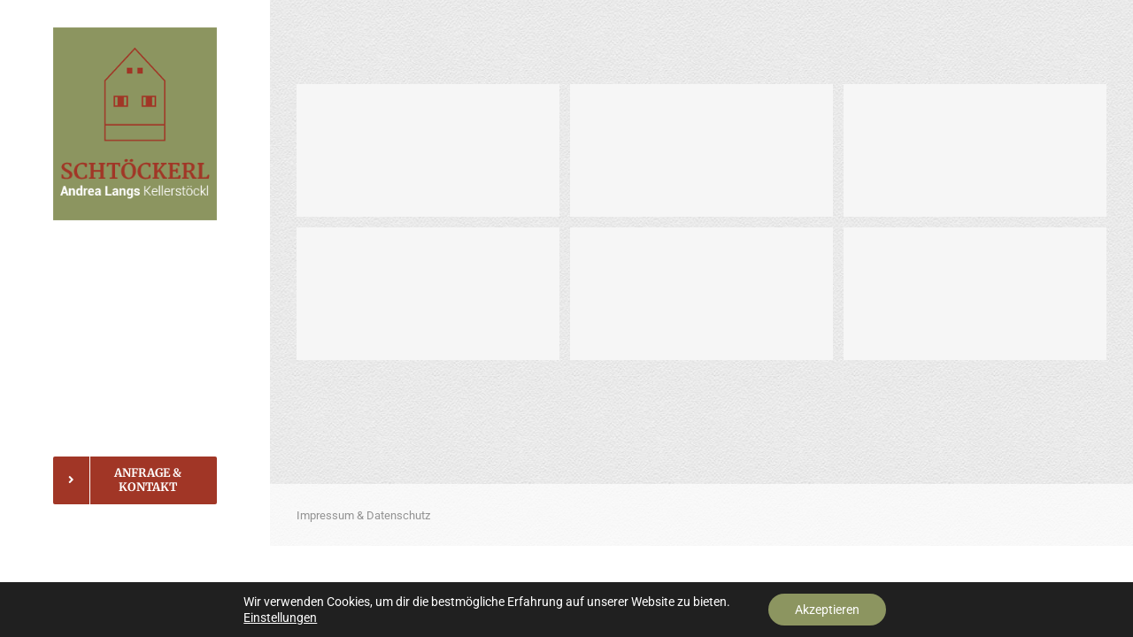

--- FILE ---
content_type: text/html; charset=UTF-8
request_url: https://schtoeckerl.at/portfolio_category/pool-and-beach/
body_size: 9533
content:
<!DOCTYPE html><html class="avada-html-layout-wide avada-html-header-position-left avada-html-is-archive avada-html-has-bg-image" lang="de" prefix="og: http://ogp.me/ns# fb: http://ogp.me/ns/fb#"><head><meta http-equiv="X-UA-Compatible" content="IE=edge" /><meta http-equiv="Content-Type" content="text/html; charset=utf-8"/><meta name="viewport" content="width=device-width, initial-scale=1" /><meta name='robots' content='index, follow, max-image-preview:large, max-snippet:-1, max-video-preview:-1' /><link media="all" href="https://schtoeckerl.at/wp-content/cache/autoptimize/css/autoptimize_f272e1a98a316ecbda567e7b20de5758.css" rel="stylesheet"><title>Pool &amp; Beach Archive - SCHTÖCKERL</title><link rel="canonical" href="https://schtoeckerl.at/portfolio_category/pool-and-beach/" /><meta property="og:locale" content="de_DE" /><meta property="og:type" content="article" /><meta property="og:title" content="Pool &amp; Beach Archive - SCHTÖCKERL" /><meta property="og:url" content="https://schtoeckerl.at/portfolio_category/pool-and-beach/" /><meta property="og:site_name" content="SCHTÖCKERL" /><meta name="twitter:card" content="summary_large_image" /> <script type="application/ld+json" class="yoast-schema-graph">{"@context":"https://schema.org","@graph":[{"@type":"CollectionPage","@id":"https://schtoeckerl.at/portfolio_category/pool-and-beach/","url":"https://schtoeckerl.at/portfolio_category/pool-and-beach/","name":"Pool &amp; Beach Archive - SCHTÖCKERL","isPartOf":{"@id":"https://schtoeckerl.at/#website"},"breadcrumb":{"@id":"https://schtoeckerl.at/portfolio_category/pool-and-beach/#breadcrumb"},"inLanguage":"de"},{"@type":"BreadcrumbList","@id":"https://schtoeckerl.at/portfolio_category/pool-and-beach/#breadcrumb","itemListElement":[{"@type":"ListItem","position":1,"name":"Startseite","item":"https://schtoeckerl.at/"},{"@type":"ListItem","position":2,"name":"Pool &amp; Beach"}]},{"@type":"WebSite","@id":"https://schtoeckerl.at/#website","url":"https://schtoeckerl.at/","name":"SCHTÖCKERL","description":"Andrea Langs Kellerstöckl","potentialAction":[{"@type":"SearchAction","target":{"@type":"EntryPoint","urlTemplate":"https://schtoeckerl.at/?s={search_term_string}"},"query-input":{"@type":"PropertyValueSpecification","valueRequired":true,"valueName":"search_term_string"}}],"inLanguage":"de"}]}</script> <link rel="alternate" type="application/rss+xml" title="SCHTÖCKERL &raquo; Feed" href="https://schtoeckerl.at/feed/" /><link rel="alternate" type="application/rss+xml" title="SCHTÖCKERL &raquo; Kommentar-Feed" href="https://schtoeckerl.at/comments/feed/" /><link rel="icon" href="https://schtoeckerl.at/wp-content/uploads/2026/01/ico.png" type="image/png" /><link rel="alternate" type="application/rss+xml" title="SCHTÖCKERL &raquo; Portfolio-Kategorien-Feed für Pool &amp; Beach" href="https://schtoeckerl.at/portfolio_category/pool-and-beach/feed/" /><meta property="og:locale" content="de_DE"/><meta property="og:type" content="article"/><meta property="og:site_name" content="SCHTÖCKERL"/><meta property="og:title" content="Pool &amp; Beach Archive - SCHTÖCKERL"/><meta property="og:url" content="https://schtoeckerl.at/portfolio-items/sed-ut-perspiciatis/"/><meta property="og:image" content="https://schtoeckerl.at/wp-content/uploads/2020/03/logo_kl-1.png"/><meta property="og:image:width" content="225"/><meta property="og:image:height" content="265"/><meta property="og:image:type" content="image/png"/><link rel='stylesheet' id='fusion-dynamic-css-css' href='https://schtoeckerl.at/wp-content/uploads/fusion-styles/4f8b5eb94a1b7e8adee2e11eb5799fa6.min.css?ver=3.14.2' type='text/css' media='all' /> <script type="text/javascript" src="https://schtoeckerl.at/wp-includes/js/jquery/jquery.min.js?ver=3.7.1" id="jquery-core-js"></script> <link rel="https://api.w.org/" href="https://schtoeckerl.at/wp-json/" /><link rel="alternate" title="JSON" type="application/json" href="https://schtoeckerl.at/wp-json/wp/v2/portfolio_category/14" /><link rel="EditURI" type="application/rsd+xml" title="RSD" href="https://schtoeckerl.at/xmlrpc.php?rsd" /><meta name="generator" content="WordPress 6.9" /> <script type="text/javascript">var doc = document.documentElement;
			doc.setAttribute( 'data-useragent', navigator.userAgent );</script> <meta name="google-site-verification" content="136kN8KwK5qc-PRBvNuLofRlChunpwsI_VK-guu_11U" /></head><body class="archive tax-portfolio_category term-pool-and-beach term-14 wp-theme-Avada fusion-image-hovers fusion-pagination-sizing fusion-button_type-flat fusion-button_span-no fusion-button_gradient-linear avada-image-rollover-circle-yes avada-image-rollover-yes avada-image-rollover-direction-center_horiz fusion-body ltr fusion-sticky-header no-tablet-sticky-header no-mobile-sticky-header no-mobile-slidingbar no-mobile-totop avada-has-rev-slider-styles fusion-disable-outline fusion-sub-menu-fade mobile-logo-pos-center layout-wide-mode avada-has-boxed-modal-shadow-none layout-scroll-offset-full avada-has-zero-margin-offset-top side-header side-header-left menu-text-align-center mobile-menu-design-modern fusion-show-pagination-text fusion-header-layout-v5 avada-responsive avada-footer-fx-none avada-menu-highlight-style-bottombar fusion-search-form-classic fusion-main-menu-search-dropdown fusion-avatar-square avada-dropdown-styles avada-blog-layout-grid avada-blog-archive-layout-medium alternate avada-header-shadow-no avada-menu-icon-position-left avada-has-megamenu-shadow avada-has-pagetitle-bg-full avada-has-breadcrumb-mobile-hidden avada-has-titlebar-hide avada-header-border-color-full-transparent avada-social-full-transparent avada-content-bg-not-opaque avada-has-pagination-padding avada-flyout-menu-direction-fade avada-ec-views-v1" data-awb-post-id="966"> <a class="skip-link screen-reader-text" href="#content">Zum Inhalt springen</a><div id="boxed-wrapper"><div id="wrapper" class="fusion-wrapper"><div id="home" style="position:relative;top:-1px;"></div><div id="side-header-sticky"></div><div id="side-header" class="clearfix fusion-mobile-menu-design-modern fusion-sticky-logo-1 fusion-mobile-logo-1 fusion-sticky-menu-"><div class="side-header-wrapper"><div class="side-header-content fusion-logo-center fusion-mobile-logo-1"><div class="fusion-logo" data-margin-top="31px" data-margin-bottom="31px" data-margin-left="0px" data-margin-right="0px"> <a class="fusion-logo-link"  href="https://schtoeckerl.at/" > <img src="https://schtoeckerl.at/wp-content/uploads/2020/03/logo_kl-1.png" srcset="https://schtoeckerl.at/wp-content/uploads/2020/03/logo_kl-1.png 1x, https://schtoeckerl.at/wp-content/uploads/2020/03/logo_gr-1.png 2x" width="225" height="265" style="max-height:265px;height:auto;" alt="SCHTÖCKERL Logo" data-retina_logo_url="https://schtoeckerl.at/wp-content/uploads/2020/03/logo_gr-1.png" class="fusion-standard-logo" /> <img src="https://schtoeckerl.at/wp-content/uploads/2020/03/logo_mob1_kl-1.png" srcset="https://schtoeckerl.at/wp-content/uploads/2020/03/logo_mob1_kl-1.png 1x, https://schtoeckerl.at/wp-content/uploads/2020/03/logo_mob1_gr-1.png 2x" width="250" height="86" style="max-height:86px;height:auto;" alt="SCHTÖCKERL Logo" data-retina_logo_url="https://schtoeckerl.at/wp-content/uploads/2020/03/logo_mob1_gr-1.png" class="fusion-mobile-logo" /> <img src="https://schtoeckerl.at/wp-content/uploads/2020/03/haus_kl.png" srcset="https://schtoeckerl.at/wp-content/uploads/2020/03/haus_kl.png 1x, https://schtoeckerl.at/wp-content/uploads/2020/03/haus_gr.png 2x" width="43" height="65" style="max-height:65px;height:auto;" alt="SCHTÖCKERL Logo" data-retina_logo_url="https://schtoeckerl.at/wp-content/uploads/2020/03/haus_gr.png" class="fusion-sticky-logo" /> </a></div></div><div class="fusion-main-menu-container fusion-logo-menu-center"><nav class="fusion-main-menu" aria-label="Hauptmenü"><ul id="menu-main-menu" class="fusion-menu"><li  id="menu-item-1636"  class="menu-item menu-item-type-custom menu-item-object-custom menu-item-1636"  data-item-id="1636"><a  href="#ausstattung" class="fusion-bottombar-highlight"><span class="menu-text">AUSSTATTUNG</span></a></li><li  id="menu-item-1743"  class="menu-item menu-item-type-custom menu-item-object-custom menu-item-1743"  data-item-id="1743"><a  href="#gal" class="fusion-bottombar-highlight"><span class="menu-text">IMPRESSIONEN</span></a></li><li  id="menu-item-1634"  class="menu-item menu-item-type-custom menu-item-object-custom menu-item-1634"  data-item-id="1634"><a  href="#lage" class="fusion-bottombar-highlight"><span class="menu-text">LAGE</span></a></li><li  id="menu-item-1635"  class="menu-item menu-item-type-custom menu-item-object-custom menu-item-1635"  data-item-id="1635"><a  href="#aktiv" class="fusion-bottombar-highlight"><span class="menu-text">AKTIVITÄTEN</span></a></li><li  id="menu-item-1637"  class="menu-item menu-item-type-custom menu-item-object-custom menu-item-1637"  data-item-id="1637"><a  href="#preise" class="fusion-bottombar-highlight"><span class="menu-text">PREISE</span></a></li><li  id="menu-item-1755"  class="menu-item menu-item-type-custom menu-item-object-custom menu-item-1755 fusion-menu-item-button"  data-item-id="1755"><a  href="#buch" class="fusion-bottombar-highlight"><span class="menu-text fusion-button button-default button-medium"><span class="button-icon-divider-left"><i class="glyphicon fa-angle-right fas fa-fw" aria-hidden="true"></i></span><span class="fusion-button-text-left">ANFRAGE &#038; KONTAKT</span></span></a></li><li  id="menu-item-1899"  class="menu-item menu-item-type-post_type menu-item-object-page menu-item-1899"  data-item-id="1899"><a  href="https://schtoeckerl.at/blog/" class="fusion-bottombar-highlight"><span class="menu-text">FÜR FREUNDE</span></a></li></ul></nav><div class="fusion-mobile-menu-icons"> <a href="#" class="fusion-icon awb-icon-bars" aria-label="Toggle mobile menu" aria-expanded="false"></a></div><nav class="fusion-mobile-nav-holder fusion-mobile-menu-text-align-left fusion-mobile-menu-indicator-hide" aria-label="Main Menu Mobile"></nav></div></div><div class="side-header-styling-wrapper" style="overflow:hidden;"><div class="side-header-background-image"></div><div class="side-header-background-color"></div><div class="side-header-border"></div></div></div><div id="sliders-container" class="fusion-slider-visibility"></div><main id="main" class="clearfix "><div class="fusion-row" style=""><section id="content" class=" full-width" style="width: 100%;"><div class="fusion-portfolio fusion-portfolio-archive fusion-portfolio-layout-grid fusion-portfolio-three fusion-portfolio-rollover fusion-portfolio-paging-load-more-button"><div class="fusion-portfolio-wrapper" data-picturesize="auto" data-pages="1" style="margin:calc(var(--portfolio_archive_column_spacing) / -2);"><article class="fusion-portfolio-post post-966  fusion-col-spacing" style="padding:calc(var(--portfolio_archive_column_spacing) / 2);"><div  class="fusion-image-wrapper" aria-haspopup="true"><div class="fusion-placeholder-image" data-origheight="150" data-origwidth="100%" style="width:100%;height:150px;"></div><div class="fusion-rollover"><div class="fusion-rollover-content"> <a class="fusion-link-wrapper" href="https://schtoeckerl.at/portfolio-items/sed-ut-perspiciatis/" aria-label="Pool &amp; Beach"></a></div></div></div> <span class="entry-title rich-snippet-hidden">Sed ut perspiciatis</span><span class="vcard rich-snippet-hidden"><span class="fn"><a href="https://schtoeckerl.at/author/admin/" title="Beiträge von admin" rel="author">admin</a></span></span><span class="updated rich-snippet-hidden">2015-05-21T16:46:56+02:00</span></article><article class="fusion-portfolio-post post-713  fusion-col-spacing" style="padding:calc(var(--portfolio_archive_column_spacing) / 2);"><div  class="fusion-image-wrapper" aria-haspopup="true"><div class="fusion-placeholder-image" data-origheight="150" data-origwidth="100%" style="width:100%;height:150px;"></div><div class="fusion-rollover"><div class="fusion-rollover-content"> <a class="fusion-link-wrapper" href="https://schtoeckerl.at/portfolio-items/suspendisse-lectus-lectus/" aria-label="Pool &amp; Beach"></a></div></div></div> <span class="entry-title rich-snippet-hidden">Suspendisse lectus facilis</span><span class="vcard rich-snippet-hidden"><span class="fn"><a href="https://schtoeckerl.at/author/admin/" title="Beiträge von admin" rel="author">admin</a></span></span><span class="updated rich-snippet-hidden">2015-04-05T00:07:52+02:00</span></article><article class="fusion-portfolio-post post-628  fusion-col-spacing" style="padding:calc(var(--portfolio_archive_column_spacing) / 2);"><div  class="fusion-image-wrapper" aria-haspopup="true"><div class="fusion-placeholder-image" data-origheight="150" data-origwidth="100%" style="width:100%;height:150px;"></div><div class="fusion-rollover"><div class="fusion-rollover-content"> <a class="fusion-link-wrapper" href="https://schtoeckerl.at/portfolio-items/proin-eget-mi-tortor/" aria-label="Pool &amp; Beach"></a></div></div></div> <span class="entry-title rich-snippet-hidden">Proin eget mi tortor</span><span class="vcard rich-snippet-hidden"><span class="fn"><a href="https://schtoeckerl.at/author/admin/" title="Beiträge von admin" rel="author">admin</a></span></span><span class="updated rich-snippet-hidden">2015-02-20T03:25:17+01:00</span></article><article class="fusion-portfolio-post post-626  fusion-col-spacing" style="padding:calc(var(--portfolio_archive_column_spacing) / 2);"><div  class="fusion-image-wrapper" aria-haspopup="true"><div class="fusion-placeholder-image" data-origheight="150" data-origwidth="100%" style="width:100%;height:150px;"></div><div class="fusion-rollover"><div class="fusion-rollover-content"> <a class="fusion-link-wrapper" href="https://schtoeckerl.at/portfolio-items/duis-malesuada-viverra-risus/" aria-label="Pool &amp; Beach"></a></div></div></div> <span class="entry-title rich-snippet-hidden">Duis malesi vivera rius</span><span class="vcard rich-snippet-hidden"><span class="fn"><a href="https://schtoeckerl.at/author/admin/" title="Beiträge von admin" rel="author">admin</a></span></span><span class="updated rich-snippet-hidden">2015-02-20T03:24:31+01:00</span></article><article class="fusion-portfolio-post post-624  fusion-col-spacing" style="padding:calc(var(--portfolio_archive_column_spacing) / 2);"><div  class="fusion-image-wrapper" aria-haspopup="true"><div class="fusion-placeholder-image" data-origheight="150" data-origwidth="100%" style="width:100%;height:150px;"></div><div class="fusion-rollover"><div class="fusion-rollover-content"> <a class="fusion-link-wrapper" href="https://schtoeckerl.at/portfolio-items/ut-consequat-augue-odio/" aria-label="Pool &amp; Beach"></a></div></div></div> <span class="entry-title rich-snippet-hidden">Ut consequat augue odio</span><span class="vcard rich-snippet-hidden"><span class="fn"><a href="https://schtoeckerl.at/author/admin/" title="Beiträge von admin" rel="author">admin</a></span></span><span class="updated rich-snippet-hidden">2015-02-20T03:23:25+01:00</span></article><article class="fusion-portfolio-post post-614  fusion-col-spacing" style="padding:calc(var(--portfolio_archive_column_spacing) / 2);"><div  class="fusion-image-wrapper" aria-haspopup="true"><div class="fusion-placeholder-image" data-origheight="150" data-origwidth="100%" style="width:100%;height:150px;"></div><div class="fusion-rollover"><div class="fusion-rollover-content"> <a class="fusion-link-wrapper" href="https://schtoeckerl.at/portfolio-items/nullam-non-augue-eget/" aria-label="Pool &amp; Beach"></a></div></div></div> <span class="entry-title rich-snippet-hidden">Nullam non augue eget</span><span class="vcard rich-snippet-hidden"><span class="fn"><a href="https://schtoeckerl.at/author/admin/" title="Beiträge von admin" rel="author">admin</a></span></span><span class="updated rich-snippet-hidden">2015-02-20T03:19:49+01:00</span></article></div></div></section></div></main><div class="fusion-footer"><footer id="footer" class="fusion-footer-copyright-area"><div class="fusion-row"><div class="fusion-copyright-content"><div class="fusion-copyright-notice"><div> <a href='https://schtoeckerl.at/datenschutzerklaerung/'>Impressum & Datenschutz</a></div></div></div></div></footer></div></div></div> <a class="fusion-one-page-text-link fusion-page-load-link" tabindex="-1" href="#" aria-hidden="true">Page load link</a><div class="avada-footer-scripts"> <script type="text/javascript">var fusionNavIsCollapsed=function(e){var t,n;window.innerWidth<=e.getAttribute("data-breakpoint")?(e.classList.add("collapse-enabled"),e.classList.remove("awb-menu_desktop"),e.classList.contains("expanded")||window.dispatchEvent(new CustomEvent("fusion-mobile-menu-collapsed",{detail:{nav:e}})),(n=e.querySelectorAll(".menu-item-has-children.expanded")).length&&n.forEach(function(e){e.querySelector(".awb-menu__open-nav-submenu_mobile").setAttribute("aria-expanded","false")})):(null!==e.querySelector(".menu-item-has-children.expanded .awb-menu__open-nav-submenu_click")&&e.querySelector(".menu-item-has-children.expanded .awb-menu__open-nav-submenu_click").click(),e.classList.remove("collapse-enabled"),e.classList.add("awb-menu_desktop"),null!==e.querySelector(".awb-menu__main-ul")&&e.querySelector(".awb-menu__main-ul").removeAttribute("style")),e.classList.add("no-wrapper-transition"),clearTimeout(t),t=setTimeout(()=>{e.classList.remove("no-wrapper-transition")},400),e.classList.remove("loading")},fusionRunNavIsCollapsed=function(){var e,t=document.querySelectorAll(".awb-menu");for(e=0;e<t.length;e++)fusionNavIsCollapsed(t[e])};function avadaGetScrollBarWidth(){var e,t,n,l=document.createElement("p");return l.style.width="100%",l.style.height="200px",(e=document.createElement("div")).style.position="absolute",e.style.top="0px",e.style.left="0px",e.style.visibility="hidden",e.style.width="200px",e.style.height="150px",e.style.overflow="hidden",e.appendChild(l),document.body.appendChild(e),t=l.offsetWidth,e.style.overflow="scroll",t==(n=l.offsetWidth)&&(n=e.clientWidth),document.body.removeChild(e),jQuery("html").hasClass("awb-scroll")&&10<t-n?10:t-n}fusionRunNavIsCollapsed(),window.addEventListener("fusion-resize-horizontal",fusionRunNavIsCollapsed);</script><script type="speculationrules">{"prefetch":[{"source":"document","where":{"and":[{"href_matches":"/*"},{"not":{"href_matches":["/wp-*.php","/wp-admin/*","/wp-content/uploads/*","/wp-content/*","/wp-content/plugins/*","/wp-content/themes/Avada/*","/*\\?(.+)"]}},{"not":{"selector_matches":"a[rel~=\"nofollow\"]"}},{"not":{"selector_matches":".no-prefetch, .no-prefetch a"}}]},"eagerness":"conservative"}]}</script> <aside id="moove_gdpr_cookie_info_bar" class="moove-gdpr-info-bar-hidden moove-gdpr-align-center moove-gdpr-dark-scheme gdpr_infobar_postion_bottom" aria-label="GDPR Cookie-Banner" style="display: none;"><div class="moove-gdpr-info-bar-container"><div class="moove-gdpr-info-bar-content"><div class="moove-gdpr-cookie-notice"><p>Wir verwenden Cookies, um dir die bestmögliche Erfahrung auf unserer Website zu bieten.<br /> <button  aria-haspopup="true" data-href="#moove_gdpr_cookie_modal" class="change-settings-button">Einstellungen</button></p></div><div class="moove-gdpr-button-holder"> <button class="mgbutton moove-gdpr-infobar-allow-all gdpr-fbo-0" aria-label="Akzeptieren" >Akzeptieren</button></div></div></div></aside>  <script type="text/javascript" id="moove_gdpr_frontend-js-extra">var moove_frontend_gdpr_scripts = {"ajaxurl":"https://schtoeckerl.at/wp-admin/admin-ajax.php","post_id":"966","plugin_dir":"https://schtoeckerl.at/wp-content/plugins/gdpr-cookie-compliance","show_icons":"all","is_page":"","ajax_cookie_removal":"false","strict_init":"2","enabled_default":{"strict":1,"third_party":0,"advanced":0,"performance":0,"preference":0},"geo_location":"false","force_reload":"false","is_single":"","hide_save_btn":"false","current_user":"0","cookie_expiration":"365","script_delay":"2000","close_btn_action":"1","close_btn_rdr":"","scripts_defined":"{\"cache\":true,\"header\":\"\",\"body\":\"\",\"footer\":\"\",\"thirdparty\":{\"header\":\"\",\"body\":\"\",\"footer\":\"\"},\"strict\":{\"header\":\"\",\"body\":\"\",\"footer\":\"\"},\"advanced\":{\"header\":\"\",\"body\":\"\",\"footer\":\"\"}}","gdpr_scor":"true","wp_lang":"","wp_consent_api":"false","gdpr_nonce":"de58903361"};
//# sourceURL=moove_gdpr_frontend-js-extra</script> <script type="text/javascript" id="moove_gdpr_frontend-js-after">var gdpr_consent__strict = "false"
var gdpr_consent__thirdparty = "false"
var gdpr_consent__advanced = "false"
var gdpr_consent__performance = "false"
var gdpr_consent__preference = "false"
var gdpr_consent__cookies = ""
//# sourceURL=moove_gdpr_frontend-js-after</script> <script type="text/javascript" id="fusion-animations-js-extra">var fusionAnimationsVars = {"status_css_animations":"desktop"};
//# sourceURL=fusion-animations-js-extra</script> <script type="text/javascript" id="fusion-js-extra">var fusionJSVars = {"visibility_small":"640","visibility_medium":"1024"};
//# sourceURL=fusion-js-extra</script> <script type="text/javascript" id="jquery-lightbox-js-extra">var fusionLightboxVideoVars = {"lightbox_video_width":"1280","lightbox_video_height":"720"};
//# sourceURL=jquery-lightbox-js-extra</script> <script type="text/javascript" id="fusion-video-general-js-extra">var fusionVideoGeneralVars = {"status_vimeo":"0","status_yt":"0"};
//# sourceURL=fusion-video-general-js-extra</script> <script type="text/javascript" id="fusion-lightbox-js-extra">var fusionLightboxVars = {"status_lightbox":"1","lightbox_gallery":"1","lightbox_skin":"dark","lightbox_title":"","lightbox_zoom":"1","lightbox_arrows":"1","lightbox_slideshow_speed":"5000","lightbox_loop":"0","lightbox_autoplay":"","lightbox_opacity":"0.97","lightbox_desc":"","lightbox_social":"","lightbox_social_links":{"facebook":{"source":"https://www.facebook.com/sharer.php?u={URL}","text":"Share on Facebook"},"twitter":{"source":"https://x.com/intent/post?url={URL}","text":"Share on X"},"reddit":{"source":"https://reddit.com/submit?url={URL}","text":"Share on Reddit"},"linkedin":{"source":"https://www.linkedin.com/shareArticle?mini=true&url={URL}","text":"Share on LinkedIn"},"whatsapp":{"source":"https://api.whatsapp.com/send?text={URL}","text":"Share on WhatsApp"},"tumblr":{"source":"https://www.tumblr.com/share/link?url={URL}","text":"Share on Tumblr"},"pinterest":{"source":"https://pinterest.com/pin/create/button/?url={URL}","text":"Share on Pinterest"}},"lightbox_deeplinking":"","lightbox_path":"horizontal","lightbox_post_images":"","lightbox_animation_speed":"fast","l10n":{"close":"Zum Schlie\u00dfen Esc dr\u00fccken","enterFullscreen":"Enter Fullscreen (Shift+Enter)","exitFullscreen":"Exit Fullscreen (Shift+Enter)","slideShow":"Slideshow","next":"Vor","previous":"Zur\u00fcck"}};
//# sourceURL=fusion-lightbox-js-extra</script> <script type="text/javascript" id="fusion-flexslider-js-extra">var fusionFlexSliderVars = {"status_vimeo":"","slideshow_autoplay":"1","slideshow_speed":"7000","pagination_video_slide":"","status_yt":"","flex_smoothHeight":"false"};
//# sourceURL=fusion-flexslider-js-extra</script> <script type="text/javascript" id="awb-carousel-js-extra">var awbCarouselVars = {"related_posts_speed":"2500","carousel_speed":"2500"};
//# sourceURL=awb-carousel-js-extra</script> <script type="text/javascript" id="avada-live-search-js-extra">var avadaLiveSearchVars = {"live_search":"1","ajaxurl":"https://schtoeckerl.at/wp-admin/admin-ajax.php","no_search_results":"Keine Suchergebnisse stimmen mit Ihrer Anfrage \u00fcberein. Bitte versuchen Sie es noch einmal","min_char_count":"4","per_page":"100","show_feat_img":"1","display_post_type":"1"};
//# sourceURL=avada-live-search-js-extra</script> <script type="text/javascript" id="fusion-blog-js-extra">var fusionBlogVars = {"infinite_blog_text":"\u003Cem\u003ELade weitere Beitr\u00e4ge...\u003C/em\u003E","infinite_finished_msg":"\u003Cem\u003EAlle Elemente angezeigt.\u003C/em\u003E","slideshow_autoplay":"1","lightbox_behavior":"all","blog_pagination_type":"load_more_button"};
//# sourceURL=fusion-blog-js-extra</script> <script type="text/javascript" id="avada-portfolio-js-extra">var avadaPortfolioVars = {"lightbox_behavior":"all","infinite_finished_msg":"\u003Cem\u003EAll items displayed.\u003C/em\u003E","infinite_blog_text":"\u003Cem\u003ELoading the next set of posts...\u003C/em\u003E","content_break_point":"646"};
//# sourceURL=avada-portfolio-js-extra</script> <script type="text/javascript" id="avada-fade-js-extra">var avadaFadeVars = {"page_title_fading":"1","header_position":"left"};
//# sourceURL=avada-fade-js-extra</script> <script type="text/javascript" id="avada-side-header-scroll-js-extra">var avadaSideHeaderVars = {"side_header_break_point":"985","footer_special_effects":"none"};
//# sourceURL=avada-side-header-scroll-js-extra</script> <script type="text/javascript" id="avada-drop-down-js-extra">var avadaSelectVars = {"avada_drop_down":"1"};
//# sourceURL=avada-drop-down-js-extra</script> <script type="text/javascript" id="avada-to-top-js-extra">var avadaToTopVars = {"status_totop":"desktop","totop_position":"right","totop_scroll_down_only":"0"};
//# sourceURL=avada-to-top-js-extra</script> <script type="text/javascript" id="avada-header-js-extra">var avadaHeaderVars = {"header_position":"left","header_sticky":"1","header_sticky_type2_layout":"menu_only","header_sticky_shadow":"1","side_header_break_point":"985","header_sticky_mobile":"","header_sticky_tablet":"","mobile_menu_design":"modern","sticky_header_shrinkage":"1","nav_height":"40","nav_highlight_border":"0","nav_highlight_style":"bottombar","logo_margin_top":"31px","logo_margin_bottom":"31px","layout_mode":"wide","header_padding_top":"0px","header_padding_bottom":"0px","scroll_offset":"full"};
//# sourceURL=avada-header-js-extra</script> <script type="text/javascript" id="avada-menu-js-extra">var avadaMenuVars = {"site_layout":"wide","header_position":"left","logo_alignment":"center","header_sticky":"1","header_sticky_mobile":"","header_sticky_tablet":"","side_header_break_point":"985","megamenu_base_width":"custom_width","mobile_menu_design":"modern","dropdown_goto":"Gehe zu ...","mobile_nav_cart":"Warenkorb","mobile_submenu_open":"\u00d6ffne Untermen\u00fc von %s","mobile_submenu_close":"Schlie\u00dfe Untermen\u00fc von %s","submenu_slideout":"1"};
//# sourceURL=avada-menu-js-extra</script> <script type="text/javascript" id="fusion-responsive-typography-js-extra">var fusionTypographyVars = {"site_width":"1170px","typography_sensitivity":"0.54","typography_factor":"1.50","elements":"h1, h2, h3, h4, h5, h6"};
//# sourceURL=fusion-responsive-typography-js-extra</script> <script type="text/javascript" id="fusion-scroll-to-anchor-js-extra">var fusionScrollToAnchorVars = {"content_break_point":"646","container_hundred_percent_height_mobile":"0","hundred_percent_scroll_sensitivity":"450"};
//# sourceURL=fusion-scroll-to-anchor-js-extra</script> <script type="text/javascript" id="fusion-video-js-extra">var fusionVideoVars = {"status_vimeo":"0"};
//# sourceURL=fusion-video-js-extra</script> <script id="wp-emoji-settings" type="application/json">{"baseUrl":"https://s.w.org/images/core/emoji/17.0.2/72x72/","ext":".png","svgUrl":"https://s.w.org/images/core/emoji/17.0.2/svg/","svgExt":".svg","source":{"concatemoji":"https://schtoeckerl.at/wp-includes/js/wp-emoji-release.min.js?ver=6.9"}}</script> <script type="module">/*! This file is auto-generated */
const a=JSON.parse(document.getElementById("wp-emoji-settings").textContent),o=(window._wpemojiSettings=a,"wpEmojiSettingsSupports"),s=["flag","emoji"];function i(e){try{var t={supportTests:e,timestamp:(new Date).valueOf()};sessionStorage.setItem(o,JSON.stringify(t))}catch(e){}}function c(e,t,n){e.clearRect(0,0,e.canvas.width,e.canvas.height),e.fillText(t,0,0);t=new Uint32Array(e.getImageData(0,0,e.canvas.width,e.canvas.height).data);e.clearRect(0,0,e.canvas.width,e.canvas.height),e.fillText(n,0,0);const a=new Uint32Array(e.getImageData(0,0,e.canvas.width,e.canvas.height).data);return t.every((e,t)=>e===a[t])}function p(e,t){e.clearRect(0,0,e.canvas.width,e.canvas.height),e.fillText(t,0,0);var n=e.getImageData(16,16,1,1);for(let e=0;e<n.data.length;e++)if(0!==n.data[e])return!1;return!0}function u(e,t,n,a){switch(t){case"flag":return n(e,"\ud83c\udff3\ufe0f\u200d\u26a7\ufe0f","\ud83c\udff3\ufe0f\u200b\u26a7\ufe0f")?!1:!n(e,"\ud83c\udde8\ud83c\uddf6","\ud83c\udde8\u200b\ud83c\uddf6")&&!n(e,"\ud83c\udff4\udb40\udc67\udb40\udc62\udb40\udc65\udb40\udc6e\udb40\udc67\udb40\udc7f","\ud83c\udff4\u200b\udb40\udc67\u200b\udb40\udc62\u200b\udb40\udc65\u200b\udb40\udc6e\u200b\udb40\udc67\u200b\udb40\udc7f");case"emoji":return!a(e,"\ud83e\u1fac8")}return!1}function f(e,t,n,a){let r;const o=(r="undefined"!=typeof WorkerGlobalScope&&self instanceof WorkerGlobalScope?new OffscreenCanvas(300,150):document.createElement("canvas")).getContext("2d",{willReadFrequently:!0}),s=(o.textBaseline="top",o.font="600 32px Arial",{});return e.forEach(e=>{s[e]=t(o,e,n,a)}),s}function r(e){var t=document.createElement("script");t.src=e,t.defer=!0,document.head.appendChild(t)}a.supports={everything:!0,everythingExceptFlag:!0},new Promise(t=>{let n=function(){try{var e=JSON.parse(sessionStorage.getItem(o));if("object"==typeof e&&"number"==typeof e.timestamp&&(new Date).valueOf()<e.timestamp+604800&&"object"==typeof e.supportTests)return e.supportTests}catch(e){}return null}();if(!n){if("undefined"!=typeof Worker&&"undefined"!=typeof OffscreenCanvas&&"undefined"!=typeof URL&&URL.createObjectURL&&"undefined"!=typeof Blob)try{var e="postMessage("+f.toString()+"("+[JSON.stringify(s),u.toString(),c.toString(),p.toString()].join(",")+"));",a=new Blob([e],{type:"text/javascript"});const r=new Worker(URL.createObjectURL(a),{name:"wpTestEmojiSupports"});return void(r.onmessage=e=>{i(n=e.data),r.terminate(),t(n)})}catch(e){}i(n=f(s,u,c,p))}t(n)}).then(e=>{for(const n in e)a.supports[n]=e[n],a.supports.everything=a.supports.everything&&a.supports[n],"flag"!==n&&(a.supports.everythingExceptFlag=a.supports.everythingExceptFlag&&a.supports[n]);var t;a.supports.everythingExceptFlag=a.supports.everythingExceptFlag&&!a.supports.flag,a.supports.everything||((t=a.source||{}).concatemoji?r(t.concatemoji):t.wpemoji&&t.twemoji&&(r(t.twemoji),r(t.wpemoji)))});
//# sourceURL=https://schtoeckerl.at/wp-includes/js/wp-emoji-loader.min.js</script>  <dialog id="moove_gdpr_cookie_modal" class="gdpr_lightbox-hide" aria-modal="true" aria-label="GDPR Einstellungsansicht"><div class="moove-gdpr-modal-content moove-clearfix logo-position-left moove_gdpr_modal_theme_v1"> <button class="moove-gdpr-modal-close" autofocus aria-label="GDPR Cookie-Einstellungen schließen"> <span class="gdpr-sr-only">GDPR Cookie-Einstellungen schließen</span> <span class="gdpr-icon moovegdpr-arrow-close"></span> </button><div class="moove-gdpr-modal-left-content"><div class="moove-gdpr-company-logo-holder"> <img src="https://schtoeckerl.at/wp-content/uploads/2020/03/logo_mob_kl.png" alt=""   width="250"  height="85"  class="img-responsive" /></div><ul id="moove-gdpr-menu"><li class="menu-item-on menu-item-privacy_overview menu-item-selected"> <button data-href="#privacy_overview" class="moove-gdpr-tab-nav" aria-label="Datenschutz-Übersicht"> <span class="gdpr-nav-tab-title">Datenschutz-Übersicht</span> </button></li><li class="menu-item-strict-necessary-cookies menu-item-off"> <button data-href="#strict-necessary-cookies" class="moove-gdpr-tab-nav" aria-label="Unbedingt notwendige Cookies"> <span class="gdpr-nav-tab-title">Unbedingt notwendige Cookies</span> </button></li></ul><div class="moove-gdpr-branding-cnt"> <a href="https://wordpress.org/plugins/gdpr-cookie-compliance/" rel="noopener noreferrer" target="_blank" class='moove-gdpr-branding'>Powered by&nbsp; <span>GDPR Cookie Compliance</span></a></div></div><div class="moove-gdpr-modal-right-content"><div class="moove-gdpr-modal-title"></div><div class="main-modal-content"><div class="moove-gdpr-tab-content"><div id="privacy_overview" class="moove-gdpr-tab-main"> <span class="tab-title">Datenschutz-Übersicht</span><div class="moove-gdpr-tab-main-content"><p>Diese Website verwendet Cookies, damit wir dir die bestmögliche Benutzererfahrung bieten können. Cookie-Informationen werden in deinem Browser gespeichert und führen Funktionen aus, wie das Wiedererkennen von dir, wenn du auf unsere Website zurückkehrst, und hilft unserem Team zu verstehen, welche Abschnitte der Website für dich am interessantesten und nützlichsten sind.</p></div></div><div id="strict-necessary-cookies" class="moove-gdpr-tab-main" style="display:none"> <span class="tab-title">Unbedingt notwendige Cookies</span><div class="moove-gdpr-tab-main-content"><p>Unbedingt notwendige Cookies sollten jederzeit aktiviert sein, damit wir deine Einstellungen für die Cookie-Einstellungen speichern können.</p><div class="moove-gdpr-status-bar "><div class="gdpr-cc-form-wrap"><div class="gdpr-cc-form-fieldset"> <label class="cookie-switch" for="moove_gdpr_strict_cookies"> <span class="gdpr-sr-only">Cookies aktivieren oder deaktivieren</span> <input type="checkbox" aria-label="Unbedingt notwendige Cookies"  value="check" name="moove_gdpr_strict_cookies" id="moove_gdpr_strict_cookies"> <span class="cookie-slider cookie-round gdpr-sr" data-text-enable="Aktiviert" data-text-disabled="Deaktiviert"> <span class="gdpr-sr-label"> <span class="gdpr-sr-enable">Aktiviert</span> <span class="gdpr-sr-disable">Deaktiviert</span> </span> </span> </label></div></div></div></div></div></div></div><div class="moove-gdpr-modal-footer-content"><div class="moove-gdpr-button-holder"> <button class="mgbutton moove-gdpr-modal-allow-all button-visible" aria-label="Alle aktivieren">Alle aktivieren</button> <button class="mgbutton moove-gdpr-modal-save-settings button-visible" aria-label="Einstellungen speichern">Einstellungen speichern</button></div></div></div><div class="moove-clearfix"></div></div> </dialog>  <script type="text/javascript">jQuery( document ).ready( function() {
					var ajaxurl = 'https://schtoeckerl.at/wp-admin/admin-ajax.php';
					if ( 0 < jQuery( '.fusion-login-nonce' ).length ) {
						jQuery.get( ajaxurl, { 'action': 'fusion_login_nonce' }, function( response ) {
							jQuery( '.fusion-login-nonce' ).html( response );
						});
					}
				});</script> </div><section class="to-top-container to-top-right" aria-labelledby="awb-to-top-label"> <a href="#" id="toTop" class="fusion-top-top-link"> <span id="awb-to-top-label" class="screen-reader-text">Nach oben</span> </a></section> <script defer src="https://schtoeckerl.at/wp-content/cache/autoptimize/js/autoptimize_4b48ed20dfe4d140db73e0de80ced2fe.js"></script></body></html>